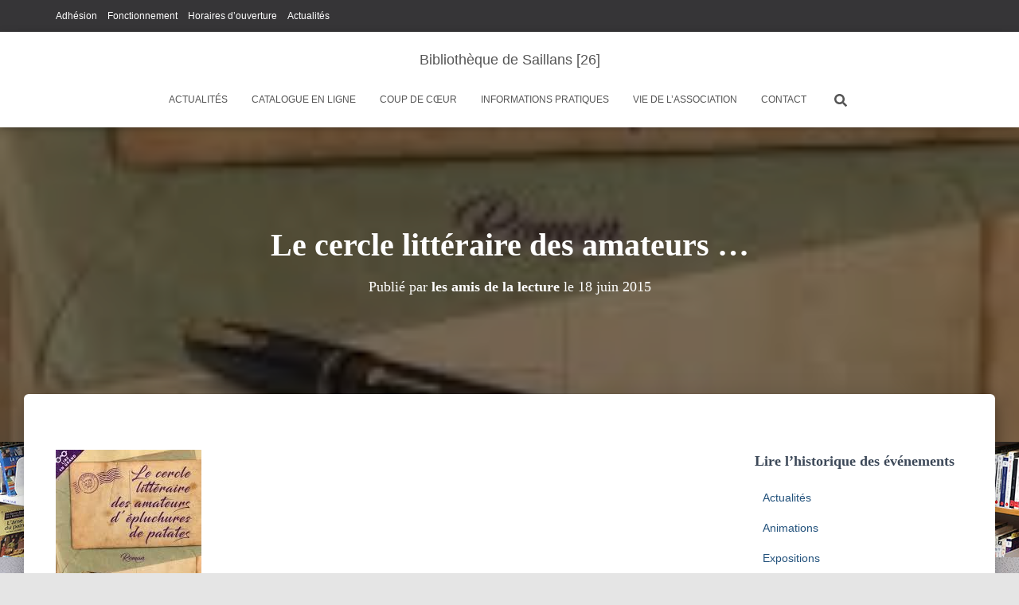

--- FILE ---
content_type: text/html; charset=UTF-8
request_url: http://www.lesamisdelalecture.fr/nouveausite/le-cercle-litteraire-des-amateurs/
body_size: 12850
content:
<!DOCTYPE html>
<html lang="fr-FR">

<head>
	<meta charset='UTF-8'>
	<meta name="viewport" content="width=device-width, initial-scale=1">
	<link rel="profile" href="http://gmpg.org/xfn/11">
			<link rel="pingback" href="http://www.lesamisdelalecture.fr/nouveausite/xmlrpc.php">
		<title>Le cercle littéraire des amateurs &#8230; &#8211; Bibliothèque de Saillans [26]</title>
<meta name='robots' content='max-image-preview:large' />
	<style>img:is([sizes="auto" i], [sizes^="auto," i]) { contain-intrinsic-size: 3000px 1500px }</style>
	<script type="text/javascript">
/* <![CDATA[ */
window.koko_analytics = {"url":"http:\/\/www.lesamisdelalecture.fr\/nouveausite\/wp-admin\/admin-ajax.php?action=koko_analytics_collect","site_url":"http:\/\/www.lesamisdelalecture.fr\/nouveausite","post_id":332,"path":"\/le-cercle-litteraire-des-amateurs\/","method":"cookie","use_cookie":true};
/* ]]> */
</script>
<link rel='dns-prefetch' href='//platform-api.sharethis.com' />
<link rel="alternate" type="application/rss+xml" title="Bibliothèque de Saillans [26] &raquo; Flux" href="http://www.lesamisdelalecture.fr/nouveausite/feed/" />
<link rel="alternate" type="application/rss+xml" title="Bibliothèque de Saillans [26] &raquo; Flux des commentaires" href="http://www.lesamisdelalecture.fr/nouveausite/comments/feed/" />
<link rel="alternate" type="application/rss+xml" title="Bibliothèque de Saillans [26] &raquo; Le cercle littéraire des amateurs &#8230; Flux des commentaires" href="http://www.lesamisdelalecture.fr/nouveausite/le-cercle-litteraire-des-amateurs/feed/" />
<script type="text/javascript">
/* <![CDATA[ */
window._wpemojiSettings = {"baseUrl":"https:\/\/s.w.org\/images\/core\/emoji\/16.0.1\/72x72\/","ext":".png","svgUrl":"https:\/\/s.w.org\/images\/core\/emoji\/16.0.1\/svg\/","svgExt":".svg","source":{"concatemoji":"http:\/\/www.lesamisdelalecture.fr\/nouveausite\/wp-includes\/js\/wp-emoji-release.min.js?ver=6.8.3"}};
/*! This file is auto-generated */
!function(s,n){var o,i,e;function c(e){try{var t={supportTests:e,timestamp:(new Date).valueOf()};sessionStorage.setItem(o,JSON.stringify(t))}catch(e){}}function p(e,t,n){e.clearRect(0,0,e.canvas.width,e.canvas.height),e.fillText(t,0,0);var t=new Uint32Array(e.getImageData(0,0,e.canvas.width,e.canvas.height).data),a=(e.clearRect(0,0,e.canvas.width,e.canvas.height),e.fillText(n,0,0),new Uint32Array(e.getImageData(0,0,e.canvas.width,e.canvas.height).data));return t.every(function(e,t){return e===a[t]})}function u(e,t){e.clearRect(0,0,e.canvas.width,e.canvas.height),e.fillText(t,0,0);for(var n=e.getImageData(16,16,1,1),a=0;a<n.data.length;a++)if(0!==n.data[a])return!1;return!0}function f(e,t,n,a){switch(t){case"flag":return n(e,"\ud83c\udff3\ufe0f\u200d\u26a7\ufe0f","\ud83c\udff3\ufe0f\u200b\u26a7\ufe0f")?!1:!n(e,"\ud83c\udde8\ud83c\uddf6","\ud83c\udde8\u200b\ud83c\uddf6")&&!n(e,"\ud83c\udff4\udb40\udc67\udb40\udc62\udb40\udc65\udb40\udc6e\udb40\udc67\udb40\udc7f","\ud83c\udff4\u200b\udb40\udc67\u200b\udb40\udc62\u200b\udb40\udc65\u200b\udb40\udc6e\u200b\udb40\udc67\u200b\udb40\udc7f");case"emoji":return!a(e,"\ud83e\udedf")}return!1}function g(e,t,n,a){var r="undefined"!=typeof WorkerGlobalScope&&self instanceof WorkerGlobalScope?new OffscreenCanvas(300,150):s.createElement("canvas"),o=r.getContext("2d",{willReadFrequently:!0}),i=(o.textBaseline="top",o.font="600 32px Arial",{});return e.forEach(function(e){i[e]=t(o,e,n,a)}),i}function t(e){var t=s.createElement("script");t.src=e,t.defer=!0,s.head.appendChild(t)}"undefined"!=typeof Promise&&(o="wpEmojiSettingsSupports",i=["flag","emoji"],n.supports={everything:!0,everythingExceptFlag:!0},e=new Promise(function(e){s.addEventListener("DOMContentLoaded",e,{once:!0})}),new Promise(function(t){var n=function(){try{var e=JSON.parse(sessionStorage.getItem(o));if("object"==typeof e&&"number"==typeof e.timestamp&&(new Date).valueOf()<e.timestamp+604800&&"object"==typeof e.supportTests)return e.supportTests}catch(e){}return null}();if(!n){if("undefined"!=typeof Worker&&"undefined"!=typeof OffscreenCanvas&&"undefined"!=typeof URL&&URL.createObjectURL&&"undefined"!=typeof Blob)try{var e="postMessage("+g.toString()+"("+[JSON.stringify(i),f.toString(),p.toString(),u.toString()].join(",")+"));",a=new Blob([e],{type:"text/javascript"}),r=new Worker(URL.createObjectURL(a),{name:"wpTestEmojiSupports"});return void(r.onmessage=function(e){c(n=e.data),r.terminate(),t(n)})}catch(e){}c(n=g(i,f,p,u))}t(n)}).then(function(e){for(var t in e)n.supports[t]=e[t],n.supports.everything=n.supports.everything&&n.supports[t],"flag"!==t&&(n.supports.everythingExceptFlag=n.supports.everythingExceptFlag&&n.supports[t]);n.supports.everythingExceptFlag=n.supports.everythingExceptFlag&&!n.supports.flag,n.DOMReady=!1,n.readyCallback=function(){n.DOMReady=!0}}).then(function(){return e}).then(function(){var e;n.supports.everything||(n.readyCallback(),(e=n.source||{}).concatemoji?t(e.concatemoji):e.wpemoji&&e.twemoji&&(t(e.twemoji),t(e.wpemoji)))}))}((window,document),window._wpemojiSettings);
/* ]]> */
</script>
<link rel='stylesheet' id='formidable-css' href='http://www.lesamisdelalecture.fr/nouveausite/wp-content/plugins/formidable/css/formidableforms.css?ver=115603' type='text/css' media='all' />
<style id='wp-emoji-styles-inline-css' type='text/css'>

	img.wp-smiley, img.emoji {
		display: inline !important;
		border: none !important;
		box-shadow: none !important;
		height: 1em !important;
		width: 1em !important;
		margin: 0 0.07em !important;
		vertical-align: -0.1em !important;
		background: none !important;
		padding: 0 !important;
	}
</style>
<link rel='stylesheet' id='wp-block-library-css' href='http://www.lesamisdelalecture.fr/nouveausite/wp-includes/css/dist/block-library/style.min.css?ver=6.8.3' type='text/css' media='all' />
<style id='classic-theme-styles-inline-css' type='text/css'>
/*! This file is auto-generated */
.wp-block-button__link{color:#fff;background-color:#32373c;border-radius:9999px;box-shadow:none;text-decoration:none;padding:calc(.667em + 2px) calc(1.333em + 2px);font-size:1.125em}.wp-block-file__button{background:#32373c;color:#fff;text-decoration:none}
</style>
<style id='global-styles-inline-css' type='text/css'>
:root{--wp--preset--aspect-ratio--square: 1;--wp--preset--aspect-ratio--4-3: 4/3;--wp--preset--aspect-ratio--3-4: 3/4;--wp--preset--aspect-ratio--3-2: 3/2;--wp--preset--aspect-ratio--2-3: 2/3;--wp--preset--aspect-ratio--16-9: 16/9;--wp--preset--aspect-ratio--9-16: 9/16;--wp--preset--color--black: #000000;--wp--preset--color--cyan-bluish-gray: #abb8c3;--wp--preset--color--white: #ffffff;--wp--preset--color--pale-pink: #f78da7;--wp--preset--color--vivid-red: #cf2e2e;--wp--preset--color--luminous-vivid-orange: #ff6900;--wp--preset--color--luminous-vivid-amber: #fcb900;--wp--preset--color--light-green-cyan: #7bdcb5;--wp--preset--color--vivid-green-cyan: #00d084;--wp--preset--color--pale-cyan-blue: #8ed1fc;--wp--preset--color--vivid-cyan-blue: #0693e3;--wp--preset--color--vivid-purple: #9b51e0;--wp--preset--color--accent: #d10084;--wp--preset--color--background-color: #E5E5E5;--wp--preset--color--header-gradient: #c8d400;--wp--preset--gradient--vivid-cyan-blue-to-vivid-purple: linear-gradient(135deg,rgba(6,147,227,1) 0%,rgb(155,81,224) 100%);--wp--preset--gradient--light-green-cyan-to-vivid-green-cyan: linear-gradient(135deg,rgb(122,220,180) 0%,rgb(0,208,130) 100%);--wp--preset--gradient--luminous-vivid-amber-to-luminous-vivid-orange: linear-gradient(135deg,rgba(252,185,0,1) 0%,rgba(255,105,0,1) 100%);--wp--preset--gradient--luminous-vivid-orange-to-vivid-red: linear-gradient(135deg,rgba(255,105,0,1) 0%,rgb(207,46,46) 100%);--wp--preset--gradient--very-light-gray-to-cyan-bluish-gray: linear-gradient(135deg,rgb(238,238,238) 0%,rgb(169,184,195) 100%);--wp--preset--gradient--cool-to-warm-spectrum: linear-gradient(135deg,rgb(74,234,220) 0%,rgb(151,120,209) 20%,rgb(207,42,186) 40%,rgb(238,44,130) 60%,rgb(251,105,98) 80%,rgb(254,248,76) 100%);--wp--preset--gradient--blush-light-purple: linear-gradient(135deg,rgb(255,206,236) 0%,rgb(152,150,240) 100%);--wp--preset--gradient--blush-bordeaux: linear-gradient(135deg,rgb(254,205,165) 0%,rgb(254,45,45) 50%,rgb(107,0,62) 100%);--wp--preset--gradient--luminous-dusk: linear-gradient(135deg,rgb(255,203,112) 0%,rgb(199,81,192) 50%,rgb(65,88,208) 100%);--wp--preset--gradient--pale-ocean: linear-gradient(135deg,rgb(255,245,203) 0%,rgb(182,227,212) 50%,rgb(51,167,181) 100%);--wp--preset--gradient--electric-grass: linear-gradient(135deg,rgb(202,248,128) 0%,rgb(113,206,126) 100%);--wp--preset--gradient--midnight: linear-gradient(135deg,rgb(2,3,129) 0%,rgb(40,116,252) 100%);--wp--preset--font-size--small: 13px;--wp--preset--font-size--medium: 20px;--wp--preset--font-size--large: 36px;--wp--preset--font-size--x-large: 42px;--wp--preset--spacing--20: 0.44rem;--wp--preset--spacing--30: 0.67rem;--wp--preset--spacing--40: 1rem;--wp--preset--spacing--50: 1.5rem;--wp--preset--spacing--60: 2.25rem;--wp--preset--spacing--70: 3.38rem;--wp--preset--spacing--80: 5.06rem;--wp--preset--shadow--natural: 6px 6px 9px rgba(0, 0, 0, 0.2);--wp--preset--shadow--deep: 12px 12px 50px rgba(0, 0, 0, 0.4);--wp--preset--shadow--sharp: 6px 6px 0px rgba(0, 0, 0, 0.2);--wp--preset--shadow--outlined: 6px 6px 0px -3px rgba(255, 255, 255, 1), 6px 6px rgba(0, 0, 0, 1);--wp--preset--shadow--crisp: 6px 6px 0px rgba(0, 0, 0, 1);}:root :where(.is-layout-flow) > :first-child{margin-block-start: 0;}:root :where(.is-layout-flow) > :last-child{margin-block-end: 0;}:root :where(.is-layout-flow) > *{margin-block-start: 24px;margin-block-end: 0;}:root :where(.is-layout-constrained) > :first-child{margin-block-start: 0;}:root :where(.is-layout-constrained) > :last-child{margin-block-end: 0;}:root :where(.is-layout-constrained) > *{margin-block-start: 24px;margin-block-end: 0;}:root :where(.is-layout-flex){gap: 24px;}:root :where(.is-layout-grid){gap: 24px;}body .is-layout-flex{display: flex;}.is-layout-flex{flex-wrap: wrap;align-items: center;}.is-layout-flex > :is(*, div){margin: 0;}body .is-layout-grid{display: grid;}.is-layout-grid > :is(*, div){margin: 0;}.has-black-color{color: var(--wp--preset--color--black) !important;}.has-cyan-bluish-gray-color{color: var(--wp--preset--color--cyan-bluish-gray) !important;}.has-white-color{color: var(--wp--preset--color--white) !important;}.has-pale-pink-color{color: var(--wp--preset--color--pale-pink) !important;}.has-vivid-red-color{color: var(--wp--preset--color--vivid-red) !important;}.has-luminous-vivid-orange-color{color: var(--wp--preset--color--luminous-vivid-orange) !important;}.has-luminous-vivid-amber-color{color: var(--wp--preset--color--luminous-vivid-amber) !important;}.has-light-green-cyan-color{color: var(--wp--preset--color--light-green-cyan) !important;}.has-vivid-green-cyan-color{color: var(--wp--preset--color--vivid-green-cyan) !important;}.has-pale-cyan-blue-color{color: var(--wp--preset--color--pale-cyan-blue) !important;}.has-vivid-cyan-blue-color{color: var(--wp--preset--color--vivid-cyan-blue) !important;}.has-vivid-purple-color{color: var(--wp--preset--color--vivid-purple) !important;}.has-accent-color{color: var(--wp--preset--color--accent) !important;}.has-background-color-color{color: var(--wp--preset--color--background-color) !important;}.has-header-gradient-color{color: var(--wp--preset--color--header-gradient) !important;}.has-black-background-color{background-color: var(--wp--preset--color--black) !important;}.has-cyan-bluish-gray-background-color{background-color: var(--wp--preset--color--cyan-bluish-gray) !important;}.has-white-background-color{background-color: var(--wp--preset--color--white) !important;}.has-pale-pink-background-color{background-color: var(--wp--preset--color--pale-pink) !important;}.has-vivid-red-background-color{background-color: var(--wp--preset--color--vivid-red) !important;}.has-luminous-vivid-orange-background-color{background-color: var(--wp--preset--color--luminous-vivid-orange) !important;}.has-luminous-vivid-amber-background-color{background-color: var(--wp--preset--color--luminous-vivid-amber) !important;}.has-light-green-cyan-background-color{background-color: var(--wp--preset--color--light-green-cyan) !important;}.has-vivid-green-cyan-background-color{background-color: var(--wp--preset--color--vivid-green-cyan) !important;}.has-pale-cyan-blue-background-color{background-color: var(--wp--preset--color--pale-cyan-blue) !important;}.has-vivid-cyan-blue-background-color{background-color: var(--wp--preset--color--vivid-cyan-blue) !important;}.has-vivid-purple-background-color{background-color: var(--wp--preset--color--vivid-purple) !important;}.has-accent-background-color{background-color: var(--wp--preset--color--accent) !important;}.has-background-color-background-color{background-color: var(--wp--preset--color--background-color) !important;}.has-header-gradient-background-color{background-color: var(--wp--preset--color--header-gradient) !important;}.has-black-border-color{border-color: var(--wp--preset--color--black) !important;}.has-cyan-bluish-gray-border-color{border-color: var(--wp--preset--color--cyan-bluish-gray) !important;}.has-white-border-color{border-color: var(--wp--preset--color--white) !important;}.has-pale-pink-border-color{border-color: var(--wp--preset--color--pale-pink) !important;}.has-vivid-red-border-color{border-color: var(--wp--preset--color--vivid-red) !important;}.has-luminous-vivid-orange-border-color{border-color: var(--wp--preset--color--luminous-vivid-orange) !important;}.has-luminous-vivid-amber-border-color{border-color: var(--wp--preset--color--luminous-vivid-amber) !important;}.has-light-green-cyan-border-color{border-color: var(--wp--preset--color--light-green-cyan) !important;}.has-vivid-green-cyan-border-color{border-color: var(--wp--preset--color--vivid-green-cyan) !important;}.has-pale-cyan-blue-border-color{border-color: var(--wp--preset--color--pale-cyan-blue) !important;}.has-vivid-cyan-blue-border-color{border-color: var(--wp--preset--color--vivid-cyan-blue) !important;}.has-vivid-purple-border-color{border-color: var(--wp--preset--color--vivid-purple) !important;}.has-accent-border-color{border-color: var(--wp--preset--color--accent) !important;}.has-background-color-border-color{border-color: var(--wp--preset--color--background-color) !important;}.has-header-gradient-border-color{border-color: var(--wp--preset--color--header-gradient) !important;}.has-vivid-cyan-blue-to-vivid-purple-gradient-background{background: var(--wp--preset--gradient--vivid-cyan-blue-to-vivid-purple) !important;}.has-light-green-cyan-to-vivid-green-cyan-gradient-background{background: var(--wp--preset--gradient--light-green-cyan-to-vivid-green-cyan) !important;}.has-luminous-vivid-amber-to-luminous-vivid-orange-gradient-background{background: var(--wp--preset--gradient--luminous-vivid-amber-to-luminous-vivid-orange) !important;}.has-luminous-vivid-orange-to-vivid-red-gradient-background{background: var(--wp--preset--gradient--luminous-vivid-orange-to-vivid-red) !important;}.has-very-light-gray-to-cyan-bluish-gray-gradient-background{background: var(--wp--preset--gradient--very-light-gray-to-cyan-bluish-gray) !important;}.has-cool-to-warm-spectrum-gradient-background{background: var(--wp--preset--gradient--cool-to-warm-spectrum) !important;}.has-blush-light-purple-gradient-background{background: var(--wp--preset--gradient--blush-light-purple) !important;}.has-blush-bordeaux-gradient-background{background: var(--wp--preset--gradient--blush-bordeaux) !important;}.has-luminous-dusk-gradient-background{background: var(--wp--preset--gradient--luminous-dusk) !important;}.has-pale-ocean-gradient-background{background: var(--wp--preset--gradient--pale-ocean) !important;}.has-electric-grass-gradient-background{background: var(--wp--preset--gradient--electric-grass) !important;}.has-midnight-gradient-background{background: var(--wp--preset--gradient--midnight) !important;}.has-small-font-size{font-size: var(--wp--preset--font-size--small) !important;}.has-medium-font-size{font-size: var(--wp--preset--font-size--medium) !important;}.has-large-font-size{font-size: var(--wp--preset--font-size--large) !important;}.has-x-large-font-size{font-size: var(--wp--preset--font-size--x-large) !important;}
:root :where(.wp-block-pullquote){font-size: 1.5em;line-height: 1.6;}
</style>
<link rel='stylesheet' id='contact-form-7-css' href='http://www.lesamisdelalecture.fr/nouveausite/wp-content/plugins/contact-form-7/includes/css/styles.css?ver=6.1.3' type='text/css' media='all' />
<link rel='stylesheet' id='hestia-clients-bar-css' href='http://www.lesamisdelalecture.fr/nouveausite/wp-content/plugins/themeisle-companion/obfx_modules/companion-legacy/assets/css/hestia/clients-bar.css?ver=6.8.3' type='text/css' media='all' />
<link rel='stylesheet' id='bootstrap-css' href='http://www.lesamisdelalecture.fr/nouveausite/wp-content/themes/hestia/assets/bootstrap/css/bootstrap.min.css?ver=1.0.2' type='text/css' media='all' />
<link rel='stylesheet' id='hestia_child_parent-css' href='http://www.lesamisdelalecture.fr/nouveausite/wp-content/themes/hestia/style.css?ver=6.8.3' type='text/css' media='all' />
<link rel='stylesheet' id='hestia-font-sizes-css' href='http://www.lesamisdelalecture.fr/nouveausite/wp-content/themes/hestia/assets/css/font-sizes.min.css?ver=3.2.8' type='text/css' media='all' />
<link rel='stylesheet' id='hestia_style-css' href='http://www.lesamisdelalecture.fr/nouveausite/wp-content/themes/hestia-child/style.css?ver=3.2.8' type='text/css' media='all' />
<style id='hestia_style-inline-css' type='text/css'>
.hestia-top-bar,.hestia-top-bar .widget.widget_shopping_cart .cart_list{background-color:#363537}.hestia-top-bar .widget .label-floating input[type=search]:-webkit-autofill{-webkit-box-shadow:inset 0 0 0 9999px #363537}.hestia-top-bar,.hestia-top-bar .widget .label-floating input[type=search],.hestia-top-bar .widget.widget_search form.form-group:before,.hestia-top-bar .widget.widget_product_search form.form-group:before,.hestia-top-bar .widget.widget_shopping_cart:before{color:#fff}.hestia-top-bar .widget .label-floating input[type=search]{-webkit-text-fill-color:#fff !important}.hestia-top-bar div.widget.widget_shopping_cart:before,.hestia-top-bar .widget.widget_product_search form.form-group:before,.hestia-top-bar .widget.widget_search form.form-group:before{background-color:#fff}.hestia-top-bar a,.hestia-top-bar .top-bar-nav li a{color:#fff}.hestia-top-bar ul li a[href*="mailto:"]:before,.hestia-top-bar ul li a[href*="tel:"]:before{background-color:#fff}.hestia-top-bar a:hover,.hestia-top-bar .top-bar-nav li a:hover{color:#eee}.hestia-top-bar ul li:hover a[href*="mailto:"]:before,.hestia-top-bar ul li:hover a[href*="tel:"]:before{background-color:#eee}
:root{--hestia-primary-color:#d10084}a,.navbar .dropdown-menu li:hover>a,.navbar .dropdown-menu li:focus>a,.navbar .dropdown-menu li:active>a,.navbar .navbar-nav>li .dropdown-menu li:hover>a,body:not(.home) .navbar-default .navbar-nav>.active:not(.btn)>a,body:not(.home) .navbar-default .navbar-nav>.active:not(.btn)>a:hover,body:not(.home) .navbar-default .navbar-nav>.active:not(.btn)>a:focus,a:hover,.card-blog a.moretag:hover,.card-blog a.more-link:hover,.widget a:hover,.has-text-color.has-accent-color,p.has-text-color a{color:#d10084}.svg-text-color{fill:#d10084}.pagination span.current,.pagination span.current:focus,.pagination span.current:hover{border-color:#d10084}button,button:hover,.woocommerce .track_order button[type="submit"],.woocommerce .track_order button[type="submit"]:hover,div.wpforms-container .wpforms-form button[type=submit].wpforms-submit,div.wpforms-container .wpforms-form button[type=submit].wpforms-submit:hover,input[type="button"],input[type="button"]:hover,input[type="submit"],input[type="submit"]:hover,input#searchsubmit,.pagination span.current,.pagination span.current:focus,.pagination span.current:hover,.btn.btn-primary,.btn.btn-primary:link,.btn.btn-primary:hover,.btn.btn-primary:focus,.btn.btn-primary:active,.btn.btn-primary.active,.btn.btn-primary.active:focus,.btn.btn-primary.active:hover,.btn.btn-primary:active:hover,.btn.btn-primary:active:focus,.btn.btn-primary:active:hover,.hestia-sidebar-open.btn.btn-rose,.hestia-sidebar-close.btn.btn-rose,.hestia-sidebar-open.btn.btn-rose:hover,.hestia-sidebar-close.btn.btn-rose:hover,.hestia-sidebar-open.btn.btn-rose:focus,.hestia-sidebar-close.btn.btn-rose:focus,.label.label-primary,.hestia-work .portfolio-item:nth-child(6n+1) .label,.nav-cart .nav-cart-content .widget .buttons .button,.has-accent-background-color[class*="has-background"]{background-color:#d10084}@media(max-width:768px){.navbar-default .navbar-nav>li>a:hover,.navbar-default .navbar-nav>li>a:focus,.navbar .navbar-nav .dropdown .dropdown-menu li a:hover,.navbar .navbar-nav .dropdown .dropdown-menu li a:focus,.navbar button.navbar-toggle:hover,.navbar .navbar-nav li:hover>a i{color:#d10084}}body:not(.woocommerce-page) button:not([class^="fl-"]):not(.hestia-scroll-to-top):not(.navbar-toggle):not(.close),body:not(.woocommerce-page) .button:not([class^="fl-"]):not(hestia-scroll-to-top):not(.navbar-toggle):not(.add_to_cart_button):not(.product_type_grouped):not(.product_type_external),div.wpforms-container .wpforms-form button[type=submit].wpforms-submit,input[type="submit"],input[type="button"],.btn.btn-primary,.widget_product_search button[type="submit"],.hestia-sidebar-open.btn.btn-rose,.hestia-sidebar-close.btn.btn-rose,.everest-forms button[type=submit].everest-forms-submit-button{-webkit-box-shadow:0 2px 2px 0 rgba(209,0,132,0.14),0 3px 1px -2px rgba(209,0,132,0.2),0 1px 5px 0 rgba(209,0,132,0.12);box-shadow:0 2px 2px 0 rgba(209,0,132,0.14),0 3px 1px -2px rgba(209,0,132,0.2),0 1px 5px 0 rgba(209,0,132,0.12)}.card .header-primary,.card .content-primary,.everest-forms button[type=submit].everest-forms-submit-button{background:#d10084}body:not(.woocommerce-page) .button:not([class^="fl-"]):not(.hestia-scroll-to-top):not(.navbar-toggle):not(.add_to_cart_button):hover,body:not(.woocommerce-page) button:not([class^="fl-"]):not(.hestia-scroll-to-top):not(.navbar-toggle):not(.close):hover,div.wpforms-container .wpforms-form button[type=submit].wpforms-submit:hover,input[type="submit"]:hover,input[type="button"]:hover,input#searchsubmit:hover,.widget_product_search button[type="submit"]:hover,.pagination span.current,.btn.btn-primary:hover,.btn.btn-primary:focus,.btn.btn-primary:active,.btn.btn-primary.active,.btn.btn-primary:active:focus,.btn.btn-primary:active:hover,.hestia-sidebar-open.btn.btn-rose:hover,.hestia-sidebar-close.btn.btn-rose:hover,.pagination span.current:hover,.everest-forms button[type=submit].everest-forms-submit-button:hover,.everest-forms button[type=submit].everest-forms-submit-button:focus,.everest-forms button[type=submit].everest-forms-submit-button:active{-webkit-box-shadow:0 14px 26px -12px rgba(209,0,132,0.42),0 4px 23px 0 rgba(0,0,0,0.12),0 8px 10px -5px rgba(209,0,132,0.2);box-shadow:0 14px 26px -12px rgba(209,0,132,0.42),0 4px 23px 0 rgba(0,0,0,0.12),0 8px 10px -5px rgba(209,0,132,0.2);color:#fff}.form-group.is-focused .form-control{background-image:-webkit-gradient(linear,left top,left bottom,from(#d10084),to(#d10084)),-webkit-gradient(linear,left top,left bottom,from(#d2d2d2),to(#d2d2d2));background-image:-webkit-linear-gradient(linear,left top,left bottom,from(#d10084),to(#d10084)),-webkit-linear-gradient(linear,left top,left bottom,from(#d2d2d2),to(#d2d2d2));background-image:linear-gradient(linear,left top,left bottom,from(#d10084),to(#d10084)),linear-gradient(linear,left top,left bottom,from(#d2d2d2),to(#d2d2d2))}.navbar:not(.navbar-transparent) li:not(.btn):hover>a,.navbar li.on-section:not(.btn)>a,.navbar.full-screen-menu.navbar-transparent li:not(.btn):hover>a,.navbar.full-screen-menu .navbar-toggle:hover,.navbar:not(.navbar-transparent) .nav-cart:hover,.navbar:not(.navbar-transparent) .hestia-toggle-search:hover{color:#d10084}.header-filter-gradient{background:linear-gradient(45deg,rgba(200,212,0,1) 0,rgb(255,240,0) 100%)}.has-text-color.has-header-gradient-color{color:#c8d400}.has-header-gradient-background-color[class*="has-background"]{background-color:#c8d400}.has-text-color.has-background-color-color{color:#E5E5E5}.has-background-color-background-color[class*="has-background"]{background-color:#E5E5E5}
.btn.btn-primary:not(.colored-button):not(.btn-left):not(.btn-right):not(.btn-just-icon):not(.menu-item),input[type="submit"]:not(.search-submit),body:not(.woocommerce-account) .woocommerce .button.woocommerce-Button,.woocommerce .product button.button,.woocommerce .product button.button.alt,.woocommerce .product #respond input#submit,.woocommerce-cart .blog-post .woocommerce .cart-collaterals .cart_totals .checkout-button,.woocommerce-checkout #payment #place_order,.woocommerce-account.woocommerce-page button.button,.woocommerce .track_order button[type="submit"],.nav-cart .nav-cart-content .widget .buttons .button,.woocommerce a.button.wc-backward,body.woocommerce .wccm-catalog-item a.button,body.woocommerce a.wccm-button.button,form.woocommerce-form-coupon button.button,div.wpforms-container .wpforms-form button[type=submit].wpforms-submit,div.woocommerce a.button.alt,div.woocommerce table.my_account_orders .button,.btn.colored-button,.btn.btn-left,.btn.btn-right,.btn:not(.colored-button):not(.btn-left):not(.btn-right):not(.btn-just-icon):not(.menu-item):not(.hestia-sidebar-open):not(.hestia-sidebar-close){padding-top:15px;padding-bottom:15px;padding-left:33px;padding-right:33px}
:root{--hestia-button-border-radius:1px}.btn.btn-primary:not(.colored-button):not(.btn-left):not(.btn-right):not(.btn-just-icon):not(.menu-item),input[type="submit"]:not(.search-submit),body:not(.woocommerce-account) .woocommerce .button.woocommerce-Button,.woocommerce .product button.button,.woocommerce .product button.button.alt,.woocommerce .product #respond input#submit,.woocommerce-cart .blog-post .woocommerce .cart-collaterals .cart_totals .checkout-button,.woocommerce-checkout #payment #place_order,.woocommerce-account.woocommerce-page button.button,.woocommerce .track_order button[type="submit"],.nav-cart .nav-cart-content .widget .buttons .button,.woocommerce a.button.wc-backward,body.woocommerce .wccm-catalog-item a.button,body.woocommerce a.wccm-button.button,form.woocommerce-form-coupon button.button,div.wpforms-container .wpforms-form button[type=submit].wpforms-submit,div.woocommerce a.button.alt,div.woocommerce table.my_account_orders .button,input[type="submit"].search-submit,.hestia-view-cart-wrapper .added_to_cart.wc-forward,.woocommerce-product-search button,.woocommerce-cart .actions .button,#secondary div[id^=woocommerce_price_filter] .button,.woocommerce div[id^=woocommerce_widget_cart].widget .buttons .button,.searchform input[type=submit],.searchform button,.search-form:not(.media-toolbar-primary) input[type=submit],.search-form:not(.media-toolbar-primary) button,.woocommerce-product-search input[type=submit],.btn.colored-button,.btn.btn-left,.btn.btn-right,.btn:not(.colored-button):not(.btn-left):not(.btn-right):not(.btn-just-icon):not(.menu-item):not(.hestia-sidebar-open):not(.hestia-sidebar-close){border-radius:1px}
h1,h2,h3,h4,h5,h6,.hestia-title,.hestia-title.title-in-content,p.meta-in-content,.info-title,.card-title,.page-header.header-small .hestia-title,.page-header.header-small .title,.widget h5,.hestia-title,.title,.footer-brand,.footer-big h4,.footer-big h5,.media .media-heading,.carousel h1.hestia-title,.carousel h2.title,.carousel span.sub-title,.hestia-about h1,.hestia-about h2,.hestia-about h3,.hestia-about h4,.hestia-about h5{font-family:Trebuchet MS}body,ul,.tooltip-inner{font-family:Trebuchet MS,Helvetica,sans-serif}
@media(min-width:769px){.page-header.header-small .hestia-title,.page-header.header-small .title,h1.hestia-title.title-in-content,.main article.section .has-title-font-size{font-size:40px}}@media(max-width:768px){.page-header.header-small .hestia-title,.page-header.header-small .title,h1.hestia-title.title-in-content,.main article.section .has-title-font-size{font-size:26px}}@media(max-width:480px){.page-header.header-small .hestia-title,.page-header.header-small .title,h1.hestia-title.title-in-content,.main article.section .has-title-font-size{font-size:26px}}@media(min-width:769px){#carousel-hestia-generic .hestia-title{font-size:58px}#carousel-hestia-generic span.sub-title{font-size:17px}#carousel-hestia-generic .btn{font-size:14px}}
</style>
<script type="text/javascript" src="http://www.lesamisdelalecture.fr/nouveausite/wp-includes/js/jquery/jquery.min.js?ver=3.7.1" id="jquery-core-js"></script>
<script type="text/javascript" src="http://www.lesamisdelalecture.fr/nouveausite/wp-includes/js/jquery/jquery-migrate.min.js?ver=3.4.1" id="jquery-migrate-js"></script>
<script type="text/javascript" src="//platform-api.sharethis.com/js/sharethis.js#source=googleanalytics-wordpress#product=ga&amp;property=60158852a251a60019629395" id="googleanalytics-platform-sharethis-js"></script>
<link rel="https://api.w.org/" href="http://www.lesamisdelalecture.fr/nouveausite/wp-json/" /><link rel="alternate" title="JSON" type="application/json" href="http://www.lesamisdelalecture.fr/nouveausite/wp-json/wp/v2/posts/332" /><link rel="EditURI" type="application/rsd+xml" title="RSD" href="http://www.lesamisdelalecture.fr/nouveausite/xmlrpc.php?rsd" />
<meta name="generator" content="WordPress 6.8.3" />
<link rel="canonical" href="http://www.lesamisdelalecture.fr/nouveausite/le-cercle-litteraire-des-amateurs/" />
<link rel='shortlink' href='http://www.lesamisdelalecture.fr/nouveausite/?p=332' />
<link rel="alternate" title="oEmbed (JSON)" type="application/json+oembed" href="http://www.lesamisdelalecture.fr/nouveausite/wp-json/oembed/1.0/embed?url=http%3A%2F%2Fwww.lesamisdelalecture.fr%2Fnouveausite%2Fle-cercle-litteraire-des-amateurs%2F" />
<link rel="alternate" title="oEmbed (XML)" type="text/xml+oembed" href="http://www.lesamisdelalecture.fr/nouveausite/wp-json/oembed/1.0/embed?url=http%3A%2F%2Fwww.lesamisdelalecture.fr%2Fnouveausite%2Fle-cercle-litteraire-des-amateurs%2F&#038;format=xml" />
<!-- Saisissez vos scripts ici --><script>
(function() {
	(function (i, s, o, g, r, a, m) {
		i['GoogleAnalyticsObject'] = r;
		i[r] = i[r] || function () {
				(i[r].q = i[r].q || []).push(arguments)
			}, i[r].l = 1 * new Date();
		a = s.createElement(o),
			m = s.getElementsByTagName(o)[0];
		a.async = 1;
		a.src = g;
		m.parentNode.insertBefore(a, m)
	})(window, document, 'script', 'https://google-analytics.com/analytics.js', 'ga');

	ga('create', 'UA-18743708-1', 'auto');
			ga('send', 'pageview');
	})();
</script>
<style type="text/css" id="custom-background-css">
body.custom-background { background-image: url("http://www.lesamisdelalecture.fr/nouveausite/wp-content/uploads/2021/01/fond1-biblio_0987-1050.jpg"); background-position: left top; background-size: auto; background-repeat: repeat; background-attachment: scroll; }
</style>
	<link rel="icon" href="http://www.lesamisdelalecture.fr/nouveausite/wp-content/uploads/2021/01/cropped-logo512x512-bibliothequeSaillans-fdvert-1-32x32.jpg" sizes="32x32" />
<link rel="icon" href="http://www.lesamisdelalecture.fr/nouveausite/wp-content/uploads/2021/01/cropped-logo512x512-bibliothequeSaillans-fdvert-1-192x192.jpg" sizes="192x192" />
<link rel="apple-touch-icon" href="http://www.lesamisdelalecture.fr/nouveausite/wp-content/uploads/2021/01/cropped-logo512x512-bibliothequeSaillans-fdvert-1-180x180.jpg" />
<meta name="msapplication-TileImage" content="http://www.lesamisdelalecture.fr/nouveausite/wp-content/uploads/2021/01/cropped-logo512x512-bibliothequeSaillans-fdvert-1-270x270.jpg" />
</head>

<body class="wp-singular post-template-default single single-post postid-332 single-format-standard custom-background wp-theme-hestia wp-child-theme-hestia-child blog-post header-layout-default">
		<div class="wrapper post-332 post type-post status-publish format-standard has-post-thumbnail hentry category-coup-de-coeur default ">
		<header class="header header-with-topbar">
			<div style="display: none"></div><div class="hestia-top-bar">		<div class="container">
			<div class="row">
								<div class="pull-left col-md-12">
					<div id="top-bar-navigation" class="menu-ce-quil-faut-savoir-container"><ul id="menu-ce-quil-faut-savoir" class="nav top-bar-nav"><li id="menu-item-3244" class="menu-item menu-item-type-post_type menu-item-object-page menu-item-3244"><a title="Adhésion" href="http://www.lesamisdelalecture.fr/nouveausite/adhesion/">Adhésion</a></li>
<li id="menu-item-3245" class="menu-item menu-item-type-post_type menu-item-object-page menu-item-3245"><a title="Fonctionnement" href="http://www.lesamisdelalecture.fr/nouveausite/fonctionnement/">Fonctionnement</a></li>
<li id="menu-item-3246" class="menu-item menu-item-type-post_type menu-item-object-page menu-item-3246"><a title="Horaires d’ouverture" href="http://www.lesamisdelalecture.fr/nouveausite/horaires-douverture/">Horaires d’ouverture</a></li>
<li id="menu-item-4073" class="menu-item menu-item-type-post_type menu-item-object-page menu-item-4073"><a title="Actualités" href="http://www.lesamisdelalecture.fr/nouveausite/actualites/">Actualités</a></li>
</ul></div>				</div>
			</div><!-- /.row -->
		</div><!-- /.container -->
		</div>		<nav class="navbar navbar-default  hestia_center header-with-topbar navbar-not-transparent navbar-fixed-top">
						<div class="container">
						<div class="navbar-header">
			<div class="title-logo-wrapper">
				<a class="navbar-brand" href="http://www.lesamisdelalecture.fr/nouveausite/"
						title="Bibliothèque de Saillans [26]">
					<p class="hestia-hide-if-transparent">Bibliothèque de Saillans [26]</p><img class="hestia-transparent-logo" src="http://www.lesamisdelalecture.fr/nouveausite/wp-content/uploads/2021/01/cropped-logo-biblio-transparent-150x100-1.png" alt="Bibliothèque de Saillans [26]" width="150" height="100"></a>
			</div>
								<div class="navbar-toggle-wrapper">
						<button type="button" class="navbar-toggle" data-toggle="collapse" data-target="#main-navigation">
								<span class="icon-bar"></span><span class="icon-bar"></span><span class="icon-bar"></span>				<span class="sr-only">Déplier la navigation</span>
			</button>
					</div>
				</div>
		<div id="main-navigation" class="collapse navbar-collapse"><ul id="menu-main-menu" class="nav navbar-nav"><li id="menu-item-4074" class="menu-item menu-item-type-post_type menu-item-object-page menu-item-4074"><a title="Actualités" href="http://www.lesamisdelalecture.fr/nouveausite/actualites/">Actualités</a></li>
<li id="menu-item-911" class="menu-item menu-item-type-post_type menu-item-object-page menu-item-911"><a title="Catalogue en ligne" href="http://www.lesamisdelalecture.fr/nouveausite/catalogue-en-ligne/">Catalogue en ligne</a></li>
<li id="menu-item-1058" class="menu-item menu-item-type-post_type menu-item-object-page menu-item-1058"><a title="Coup de cœur" href="http://www.lesamisdelalecture.fr/nouveausite/formulaire-coup-de-coeur/">Coup de cœur</a></li>
<li id="menu-item-156" class="menu-item menu-item-type-post_type menu-item-object-page menu-item-156"><a title="Informations pratiques" href="http://www.lesamisdelalecture.fr/nouveausite/les-horaires/">Informations pratiques</a></li>
<li id="menu-item-4079" class="menu-item menu-item-type-post_type menu-item-object-page menu-item-4079"><a title="Vie de l’association" href="http://www.lesamisdelalecture.fr/nouveausite/vie-de-lassociation/">Vie de l’association</a></li>
<li id="menu-item-215" class="menu-item menu-item-type-post_type menu-item-object-page menu-item-215"><a title="Contact" href="http://www.lesamisdelalecture.fr/nouveausite/contact/">Contact</a></li>
<li class="hestia-search-in-menu"><div class="hestia-nav-search"><form role="search" method="get" class="search-form" action="http://www.lesamisdelalecture.fr/nouveausite/">
				<label>
					<span class="screen-reader-text">Rechercher :</span>
					<input type="search" class="search-field" placeholder="Rechercher…" value="" name="s" />
				</label>
				<input type="submit" class="search-submit" value="Rechercher" />
			</form></div><a class="hestia-toggle-search"><svg xmlns="http://www.w3.org/2000/svg" viewBox="0 0 512 512" width="16" height="16"><path d="M505 442.7L405.3 343c-4.5-4.5-10.6-7-17-7H372c27.6-35.3 44-79.7 44-128C416 93.1 322.9 0 208 0S0 93.1 0 208s93.1 208 208 208c48.3 0 92.7-16.4 128-44v16.3c0 6.4 2.5 12.5 7 17l99.7 99.7c9.4 9.4 24.6 9.4 33.9 0l28.3-28.3c9.4-9.4 9.4-24.6.1-34zM208 336c-70.7 0-128-57.2-128-128 0-70.7 57.2-128 128-128 70.7 0 128 57.2 128 128 0 70.7-57.2 128-128 128z"></path></svg></a></li></ul></div>			</div>
					</nav>
				</header>
<div id="primary" class="boxed-layout-header page-header header-small" data-parallax="active" ><div class="container"><div class="row"><div class="col-md-10 col-md-offset-1 text-center"><h1 class="hestia-title entry-title">Le cercle littéraire des amateurs &#8230;</h1><h4 class="author">Publié par <a href="http://www.lesamisdelalecture.fr/nouveausite/author/lesamis/" class="vcard author"><strong class="fn">les amis de la lecture</strong></a> le <time class="entry-date published" datetime="2015-06-18T15:42:54+01:00" content="2015-06-18">18 juin 2015</time><time class="updated hestia-hidden" datetime="2021-01-30T17:04:20+01:00">18 juin 2015</time></h4></div></div></div><div class="header-filter" style="background-image: url(http://www.lesamisdelalecture.fr/nouveausite/wp-content/uploads/2015/06/lecerclelitteraire.jpg);"></div></div>
<div class="main  main-raised ">
	<div class="blog-post blog-post-wrapper">
		<div class="container">
			<article id="post-332" class="section section-text">
	<div class="row">
				<div class="col-md-8 single-post-container" data-layout="sidebar-right">

			<div class="single-post-wrap entry-content"><p><a href="http://www.lesamisdelalecture.fr/nouveausite/wp-content/uploads/2015/06/lecerclelitteraire.jpg"><img fetchpriority="high" decoding="async" src="http://www.lesamisdelalecture.fr/nouveausite/wp-content/uploads/2015/06/lecerclelitteraire.jpg" alt="" class="alignnone size-full wp-image-1069" width="183" height="275" /></a></p>
<p>Le cercle littéraire des amateurs d&rsquo;épluchures de patates, de Mary Ann Shaffer et Annie Barrows.<br />
Un livre optimiste et tonique. Comment l&rsquo;humour est la meilleure façon de résister aux temps difficiles.</p>
</div>
		<div class="section section-blog-info">
			<div class="row">
				<div class="col-md-6">
					<div class="entry-categories">Catégories :						<span class="label label-primary"><a href="http://www.lesamisdelalecture.fr/nouveausite/category/actualites/coup-de-coeur/">Coup de coeur</a></span>					</div>
									</div>
				
        <div class="col-md-6">
            <div class="entry-social">
                <a target="_blank" rel="tooltip"
                   data-original-title="Partager sur Facebook"
                   class="btn btn-just-icon btn-round btn-facebook"
                   href="https://www.facebook.com/sharer.php?u=http://www.lesamisdelalecture.fr/nouveausite/le-cercle-litteraire-des-amateurs/">
                   <svg xmlns="http://www.w3.org/2000/svg" viewBox="0 0 320 512" width="20" height="17"><path fill="currentColor" d="M279.14 288l14.22-92.66h-88.91v-60.13c0-25.35 12.42-50.06 52.24-50.06h40.42V6.26S260.43 0 225.36 0c-73.22 0-121.08 44.38-121.08 124.72v70.62H22.89V288h81.39v224h100.17V288z"></path></svg>
                </a>
                
                <a target="_blank" rel="tooltip"
                   data-original-title="Share on X"
                   class="btn btn-just-icon btn-round btn-twitter"
                   href="https://x.com/share?url=http://www.lesamisdelalecture.fr/nouveausite/le-cercle-litteraire-des-amateurs/&#038;text=Le%20cercle%20litt%C3%A9raire%20des%20amateurs%20%E2%80%A6">
                   <svg width="20" height="17" viewBox="0 0 1200 1227" fill="none" xmlns="http://www.w3.org/2000/svg">
                   <path d="M714.163 519.284L1160.89 0H1055.03L667.137 450.887L357.328 0H0L468.492 681.821L0 1226.37H105.866L515.491 750.218L842.672 1226.37H1200L714.137 519.284H714.163ZM569.165 687.828L521.697 619.934L144.011 79.6944H306.615L611.412 515.685L658.88 583.579L1055.08 1150.3H892.476L569.165 687.854V687.828Z" fill="#FFFFFF"/>
                   </svg>

                </a>
                
                <a rel="tooltip"
                   data-original-title=" Partager par e-mail"
                   class="btn btn-just-icon btn-round"
                   href="mailto:?subject=Le%20cercle%20littéraire%20des%20amateurs%20%26#8230;&#038;body=http://www.lesamisdelalecture.fr/nouveausite/le-cercle-litteraire-des-amateurs/">
                    <svg xmlns="http://www.w3.org/2000/svg" viewBox="0 0 512 512" width="20" height="17"><path fill="currentColor" d="M502.3 190.8c3.9-3.1 9.7-.2 9.7 4.7V400c0 26.5-21.5 48-48 48H48c-26.5 0-48-21.5-48-48V195.6c0-5 5.7-7.8 9.7-4.7 22.4 17.4 52.1 39.5 154.1 113.6 21.1 15.4 56.7 47.8 92.2 47.6 35.7.3 72-32.8 92.3-47.6 102-74.1 131.6-96.3 154-113.7zM256 320c23.2.4 56.6-29.2 73.4-41.4 132.7-96.3 142.8-104.7 173.4-128.7 5.8-4.5 9.2-11.5 9.2-18.9v-19c0-26.5-21.5-48-48-48H48C21.5 64 0 85.5 0 112v19c0 7.4 3.4 14.3 9.2 18.9 30.6 23.9 40.7 32.4 173.4 128.7 16.8 12.2 50.2 41.8 73.4 41.4z"></path></svg>
               </a>
            </div>
		</div>			</div>
			<hr>
					</div>
		</div>	<div class="col-md-3 blog-sidebar-wrapper col-md-offset-1">
		<aside id="secondary" class="blog-sidebar" role="complementary">
						<div id="nav_menu-3" class="widget widget_nav_menu"><h5>Lire l&rsquo;historique des événements</h5><div class="menu-actualites-container"><ul id="menu-actualites" class="menu"><li id="menu-item-1021" class="menu-item menu-item-type-taxonomy menu-item-object-category current-post-ancestor menu-item-1021"><a href="http://www.lesamisdelalecture.fr/nouveausite/category/actualites/">Actualités</a></li>
<li id="menu-item-1022" class="menu-item menu-item-type-taxonomy menu-item-object-category menu-item-1022"><a href="http://www.lesamisdelalecture.fr/nouveausite/category/actualites/animations/">Animations</a></li>
<li id="menu-item-1023" class="menu-item menu-item-type-taxonomy menu-item-object-category menu-item-1023"><a href="http://www.lesamisdelalecture.fr/nouveausite/category/actualites/expositions/">Expositions</a></li>
<li id="menu-item-1024" class="menu-item menu-item-type-taxonomy menu-item-object-category current-post-ancestor current-menu-parent current-post-parent menu-item-1024"><a href="http://www.lesamisdelalecture.fr/nouveausite/category/actualites/coup-de-coeur/">Coup de coeur</a></li>
<li id="menu-item-1025" class="menu-item menu-item-type-taxonomy menu-item-object-category menu-item-1025"><a href="http://www.lesamisdelalecture.fr/nouveausite/category/informations/">informations</a></li>
</ul></div></div>					</aside><!-- .sidebar .widget-area -->
	</div>
			</div>
</article>

		</div>
	</div>
</div>

			<div class="section related-posts">
				<div class="container">
					<div class="row">
						<div class="col-md-12">
							<h2 class="hestia-title text-center">Articles similaires</h2>
							<div class="row">
																	<div class="col-md-4">
										<div class="card card-blog">
																							<div class="card-image">
													<a href="http://www.lesamisdelalecture.fr/nouveausite/programme-2022-2023-autour-de-nos-lectures/" title="Programme 2022-2023 « Autour de nos lectures&#8230; »">
														<img width="360" height="240" src="http://www.lesamisdelalecture.fr/nouveausite/wp-content/uploads/2022/08/450Titre-autourdenoslectures-programme-2022-2023-360x240.jpg" class="attachment-hestia-blog size-hestia-blog wp-post-image" alt="" decoding="async" loading="lazy" />													</a>
												</div>
																						<div class="content">
												<span class="category text-info"><a href="http://www.lesamisdelalecture.fr/nouveausite/category/actualites/" title="Voir tout les articles dans Actualités" >Actualités</a> </span>
												<h4 class="card-title">
													<a class="blog-item-title-link" href="http://www.lesamisdelalecture.fr/nouveausite/programme-2022-2023-autour-de-nos-lectures/" title="Programme 2022-2023 « Autour de nos lectures&#8230; »" rel="bookmark">
														Programme 2022-2023 « Autour de nos lectures&#8230; »													</a>
												</h4>
												<p class="card-description">A la bibliothèque de Saillans Les 2èmes mardis du mois de 18h00 à 19h30 Ces ouvrages ne sont que propositions et trames pour nos échanges amicaux autour de la lecture, vous êtes les bienvenu-e-s à<a class="moretag" href="http://www.lesamisdelalecture.fr/nouveausite/programme-2022-2023-autour-de-nos-lectures/"> Lire la suite&hellip;</a></p>
											</div>
										</div>
									</div>
																	<div class="col-md-4">
										<div class="card card-blog">
																							<div class="card-image">
													<a href="http://www.lesamisdelalecture.fr/nouveausite/au-pays-des-vermeilles/" title="Au pays des vermeilles">
														<img width="340" height="240" src="http://www.lesamisdelalecture.fr/nouveausite/wp-content/uploads/2015/06/Au-pays-des-vermeilles-340x240.jpg" class="attachment-hestia-blog size-hestia-blog wp-post-image" alt="" decoding="async" loading="lazy" />													</a>
												</div>
																						<div class="content">
												<span class="category text-info"><a href="http://www.lesamisdelalecture.fr/nouveausite/category/actualites/coup-de-coeur/" title="Voir tout les articles dans Coup de coeur" >Coup de coeur</a> </span>
												<h4 class="card-title">
													<a class="blog-item-title-link" href="http://www.lesamisdelalecture.fr/nouveausite/au-pays-des-vermeilles/" title="Au pays des vermeilles" rel="bookmark">
														Au pays des vermeilles													</a>
												</h4>
												<p class="card-description">De Noëlle Chatelet. La découverte de la grand-maternité mise en mots en chapitres très courts avec une grande sensibilité et beaucoup de poésie. Un joli petit livre à proposer au butinage de toutes les grand-mères<a class="moretag" href="http://www.lesamisdelalecture.fr/nouveausite/au-pays-des-vermeilles/"> Lire la suite&hellip;</a></p>
											</div>
										</div>
									</div>
																	<div class="col-md-4">
										<div class="card card-blog">
																							<div class="card-image">
													<a href="http://www.lesamisdelalecture.fr/nouveausite/histoire-de-famille/" title="Histoire de famille">
														<img width="360" height="240" src="http://www.lesamisdelalecture.fr/nouveausite/wp-content/uploads/2015/06/histoiredefamille-360x240.jpg" class="attachment-hestia-blog size-hestia-blog wp-post-image" alt="" decoding="async" loading="lazy" />													</a>
												</div>
																						<div class="content">
												<span class="category text-info"><a href="http://www.lesamisdelalecture.fr/nouveausite/category/actualites/coup-de-coeur/" title="Voir tout les articles dans Coup de coeur" >Coup de coeur</a> </span>
												<h4 class="card-title">
													<a class="blog-item-title-link" href="http://www.lesamisdelalecture.fr/nouveausite/histoire-de-famille/" title="Histoire de famille" rel="bookmark">
														Histoire de famille													</a>
												</h4>
												<p class="card-description">De Vita Sackville-West La haute société anglaise des années 1930 peinte avec beaucoup de recul. Un monde en changement vu par une écrivaine de talent.</p>
											</div>
										</div>
									</div>
																							</div>
						</div>
					</div>
				</div>
			</div>
							<footer class="footer footer-black footer-big">
						<div class="container">
								
		<div class="content">
			<div class="row">
				<div class="col-md-4"><div id="media_image-9" class="widget widget_media_image"><h5>Mentions légales</h5><a href="/nouveausite/mentions-legales"><img width="200" height="188" src="http://www.lesamisdelalecture.fr/nouveausite/wp-content/uploads/2021/02/200x155-mentions-legales.jpg" class="image wp-image-1500  attachment-full size-full" alt="" style="max-width: 100%; height: auto;" decoding="async" loading="lazy" /></a></div></div><div class="col-md-4"><div id="media_image-7" class="widget widget_media_image"><h5>Lectures préférées</h5><a href="/nouveausite/formulaire-coup-de-coeur/"><img width="200" height="188" src="http://www.lesamisdelalecture.fr/nouveausite/wp-content/uploads/2021/02/200Envoyer-votre-coup-coeur.gif" class="image wp-image-1498  attachment-full size-full" alt="" style="max-width: 100%; height: auto;" decoding="async" loading="lazy" /></a></div></div><div class="col-md-4"><div id="media_image-10" class="widget widget_media_image"><h5>Liens utiles</h5><a href="/nouveausite/liens-utiles/"><img width="200" height="188" src="http://www.lesamisdelalecture.fr/nouveausite/wp-content/uploads/2021/02/200x155-partenaires.jpg" class="image wp-image-1502  attachment-full size-full" alt="" style="max-width: 100%; height: auto;" decoding="async" loading="lazy" /></a></div></div>			</div>
		</div>
		<hr/>
										<div class="hestia-bottom-footer-content"><ul id="menu-main-menu-1" class="footer-menu pull-left"><li class="menu-item menu-item-type-post_type menu-item-object-page menu-item-4074"><a href="http://www.lesamisdelalecture.fr/nouveausite/actualites/">Actualités</a></li>
<li class="menu-item menu-item-type-post_type menu-item-object-page menu-item-911"><a href="http://www.lesamisdelalecture.fr/nouveausite/catalogue-en-ligne/">Catalogue en ligne</a></li>
<li class="menu-item menu-item-type-post_type menu-item-object-page menu-item-1058"><a href="http://www.lesamisdelalecture.fr/nouveausite/formulaire-coup-de-coeur/">Coup de cœur</a></li>
<li class="menu-item menu-item-type-post_type menu-item-object-page menu-item-156"><a href="http://www.lesamisdelalecture.fr/nouveausite/les-horaires/">Informations pratiques</a></li>
<li class="menu-item menu-item-type-post_type menu-item-object-page menu-item-4079"><a href="http://www.lesamisdelalecture.fr/nouveausite/vie-de-lassociation/">Vie de l’association</a></li>
<li class="menu-item menu-item-type-post_type menu-item-object-page menu-item-215"><a href="http://www.lesamisdelalecture.fr/nouveausite/contact/">Contact</a></li>
</ul><div class="copyright pull-right">Hestia | Développé par <a href="https://themeisle.com%20" rel="nofollow">ThemeIsle</a></div></div>			</div>
					</footer>
			</div>
<script type="speculationrules">
{"prefetch":[{"source":"document","where":{"and":[{"href_matches":"\/nouveausite\/*"},{"not":{"href_matches":["\/nouveausite\/wp-*.php","\/nouveausite\/wp-admin\/*","\/nouveausite\/wp-content\/uploads\/*","\/nouveausite\/wp-content\/*","\/nouveausite\/wp-content\/plugins\/*","\/nouveausite\/wp-content\/themes\/hestia-child\/*","\/nouveausite\/wp-content\/themes\/hestia\/*","\/nouveausite\/*\\?(.+)"]}},{"not":{"selector_matches":"a[rel~=\"nofollow\"]"}},{"not":{"selector_matches":".no-prefetch, .no-prefetch a"}}]},"eagerness":"conservative"}]}
</script>

<!-- Koko Analytics v2.0.19 - https://www.kokoanalytics.com/ -->
<script type="text/javascript">
/* <![CDATA[ */
!function(){var e=window,r="koko_analytics";function t(t){t.m=e[r].use_cookie?"c":e[r].method[0],navigator.sendBeacon(e[r].url,new URLSearchParams(t))}e[r].request=t,e[r].trackPageview=function(){if("prerender"!=document.visibilityState&&!/bot|crawl|spider|seo|lighthouse|facebookexternalhit|preview/i.test(navigator.userAgent)){var i=0==document.referrer.indexOf(e[r].site_url)?"":document.referrer;t({pa:e[r].path,po:e[r].post_id,r:i})}},e.addEventListener("load",function(){e[r].trackPageview()})}();
/* ]]> */
</script>

<!-- Saisissez vos scripts ici --><script type="text/javascript" src="http://www.lesamisdelalecture.fr/nouveausite/wp-includes/js/dist/hooks.min.js?ver=4d63a3d491d11ffd8ac6" id="wp-hooks-js"></script>
<script type="text/javascript" src="http://www.lesamisdelalecture.fr/nouveausite/wp-includes/js/dist/i18n.min.js?ver=5e580eb46a90c2b997e6" id="wp-i18n-js"></script>
<script type="text/javascript" id="wp-i18n-js-after">
/* <![CDATA[ */
wp.i18n.setLocaleData( { 'text direction\u0004ltr': [ 'ltr' ] } );
/* ]]> */
</script>
<script type="text/javascript" src="http://www.lesamisdelalecture.fr/nouveausite/wp-content/plugins/contact-form-7/includes/swv/js/index.js?ver=6.1.3" id="swv-js"></script>
<script type="text/javascript" id="contact-form-7-js-translations">
/* <![CDATA[ */
( function( domain, translations ) {
	var localeData = translations.locale_data[ domain ] || translations.locale_data.messages;
	localeData[""].domain = domain;
	wp.i18n.setLocaleData( localeData, domain );
} )( "contact-form-7", {"translation-revision-date":"2025-02-06 12:02:14+0000","generator":"GlotPress\/4.0.1","domain":"messages","locale_data":{"messages":{"":{"domain":"messages","plural-forms":"nplurals=2; plural=n > 1;","lang":"fr"},"This contact form is placed in the wrong place.":["Ce formulaire de contact est plac\u00e9 dans un mauvais endroit."],"Error:":["Erreur\u00a0:"]}},"comment":{"reference":"includes\/js\/index.js"}} );
/* ]]> */
</script>
<script type="text/javascript" id="contact-form-7-js-before">
/* <![CDATA[ */
var wpcf7 = {
    "api": {
        "root": "http:\/\/www.lesamisdelalecture.fr\/nouveausite\/wp-json\/",
        "namespace": "contact-form-7\/v1"
    }
};
/* ]]> */
</script>
<script type="text/javascript" src="http://www.lesamisdelalecture.fr/nouveausite/wp-content/plugins/contact-form-7/includes/js/index.js?ver=6.1.3" id="contact-form-7-js"></script>
<script type="text/javascript" src="http://www.lesamisdelalecture.fr/nouveausite/wp-includes/js/comment-reply.min.js?ver=6.8.3" id="comment-reply-js" async="async" data-wp-strategy="async"></script>
<script type="text/javascript" src="http://www.lesamisdelalecture.fr/nouveausite/wp-content/themes/hestia/assets/bootstrap/js/bootstrap.min.js?ver=1.0.2" id="jquery-bootstrap-js"></script>
<script type="text/javascript" src="http://www.lesamisdelalecture.fr/nouveausite/wp-includes/js/jquery/ui/core.min.js?ver=1.13.3" id="jquery-ui-core-js"></script>
<script type="text/javascript" id="hestia_scripts-js-extra">
/* <![CDATA[ */
var requestpost = {"ajaxurl":"http:\/\/www.lesamisdelalecture.fr\/nouveausite\/wp-admin\/admin-ajax.php","disable_autoslide":"","masonry":""};
/* ]]> */
</script>
<script type="text/javascript" src="http://www.lesamisdelalecture.fr/nouveausite/wp-content/themes/hestia/assets/js/script.min.js?ver=3.2.8" id="hestia_scripts-js"></script>
</body>
</html>


--- FILE ---
content_type: text/css
request_url: http://www.lesamisdelalecture.fr/nouveausite/wp-content/themes/hestia-child/style.css?ver=3.2.8
body_size: 265
content:
/*  
Theme Name: Hestia Child    
Theme URI: https://www.themeisle.com/     
Description: This is a custom child theme I have created.    
Author: ThemeIsle    
URI: https://www.themeisle.com/    
Template: hestia    
Version: 0.1     

footer.footer.footer-black h5, footer.footer.footer-black h4, footer.footer.footer-black i, footer.footer.footer-black .copyright 
{
  color: #fff;
  text-align: center;
}

.hestia-features, .features {
padding: 0px 0 0px;
text-align: center;
}


*/